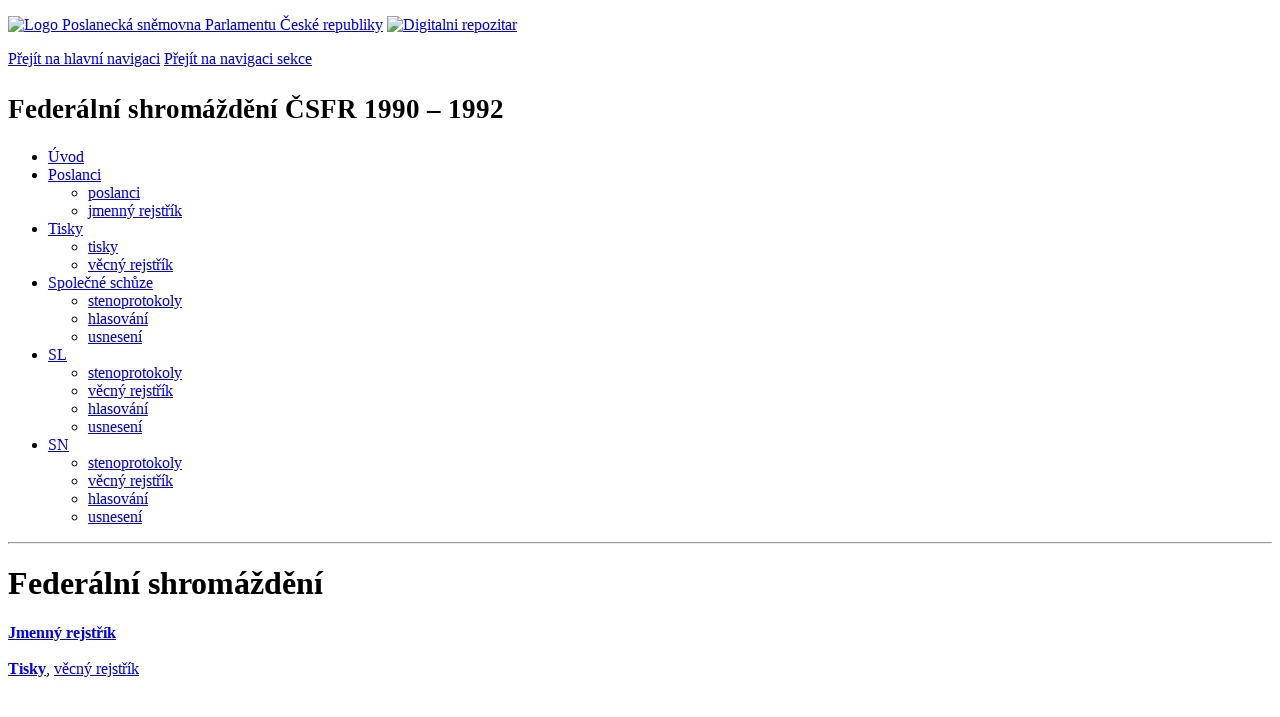

--- FILE ---
content_type: text/html; charset=windows-1250
request_url: https://psp.cz/eknih/1990fs/index.htm
body_size: 2559
content:
<!DOCTYPE HTML><!--[if lt IE 7]> <html class="ie6 ie no-js" lang="cs"> <![endif]--><!--[if IE 7]>    <html class="ie7 ie no-js" lang="cs"> <![endif]--><!--[if IE 8]>    <html class="ie8 ie no-js" lang="cs"> <![endif]--><!--[if gt IE 8]><!--><html class="no-js" lang="cs"><!--<![endif]-->
<head>
<meta http-equiv="Content-type" content="text/html; charset=windows-1250">
<title>Federální shromáždění ČSFR 1990-1992</title>
<link rel="stylesheet" type="text/css" href="/css2/gs/main.css" media="screen,projection">
<link rel="stylesheet" type="text/css" href="/css2/gs/main.print.css" media="print">
<link rel="stylesheet" type="text/css" href="/css2/gs/main.repozitar.css" media="screen,projection">
<!-- Scripts -->
<script src="/css2/gs/mootools-core-1.4.3-nc.js"></script>
<script src="/css2/gs/mootools-more-1.4.0.1-nc.js"></script>

<!-- Widgets -->
<script src="/css2/gs/cerabox/cerabox.js"></script>
<link rel="stylesheet" type="text/css" href="/css2/gs/cerabox/style/cerabox.css">
<!--/ Widgets -->

<script src="/css2/gs/main.js"></script>
<!--/ Scripts -->
<script type="text/javascript" src="https://www.psp.cz/css2/gs/va.js"></script>
</head>

<body>

<!-- Header -->
<div id="header">
    <div class="inner">
        <div class="part-content">
            <p id="logo"><a href="/sqw/hp.sqw"><img src="/css2/gi/logo-poslanecka-snemovna-parlamentu-cr.png" width="307" height="108" alt="Logo Poslanecká sněmovna Parlamentu České republiky"></a>
            <a href="/sqw/hp.sqw?k=82" class="department-logo"><img src="/css2/gi/digitalni-repozitar-text.png" width="197" height="64" alt="Digitalni repozitar"></a></p>
            <p class="no-screen"> <a href="#menu">Přejít na hlavní navigaci</a> <a href="#left-column">Přejít na navigaci sekce</a> </p>
            <!-- Department Menu -->
            <div id="department-menu">
                <h1 class="department-title"><span><small>Federální shromáždění ČSFR</small><small> 1990 &ndash; 1992</small></span></h1>
                <div class="menu-wrapper">
                    <ul>
                        <li id="dm1"><a href="/eknih/1990fs/index.htm">Úvod</a></li><li id="dm2" class="submenu"><a href="/eknih/1990fs/index.htm">Poslanci</a><ul><li><a href="/sqw/fsnem.sqw?org=259">poslanci</a></li><li><a href="/eknih/1990fs/rejstrik/jmenny/index.htm">jmenný rejstřík</a></li></ul></li><li id="dm3" class="submenu"><a href="/eknih/1990fs/index.htm">Tisky</a><ul><li><a href="/eknih/1990fs/tisky/index01.htm">tisky</a></li><li><a href="/eknih/1990fs/rejstrik/vecny/index.htm">věcný rejstřík</a></li></ul></li><li id="dm4" class="submenu"><a href="/eknih/1990fs/index.htm">Společné schůze</a><ul><li><a href="/eknih/1990fs/slsn/stenprot/index.htm">stenoprotokoly</a></li><li><a href="/sqw/hlasovani.sqw?org=259">hlasování</a></li><li><a href="/eknih/1990fs/slsn/usneseni/index.htm">usnesení</a></li></ul></li><li id="dm5" class="submenu"><a href="/eknih/1990fs/sl/index.htm">SL</a><ul><li><a href="/eknih/1990fs/sl/stenprot/index.htm">stenoprotokoly</a></li><li><a href="/eknih/1990fs/rejstrik/vecny/sl/index.htm">věcný rejstřík</a></li><li><a href="/sqw/hlasovani.sqw?org=258">hlasování</a></li><li><a href="/eknih/1990fs/sl/usneseni/index.htm">usnesení</a></li></ul></li><li id="dm6" class="submenu"><a href="/eknih/1990fs/sn/index.htm">SN</a><ul><li><a href="/eknih/1990fs/sn/stenprot/index.htm">stenoprotokoly</a></li><li><a href="/eknih/1990fs/rejstrik/vecny/sn/index.htm">věcný rejstřík</a></li><li><a href="/sqw/hlasovani.sqw?org=257">hlasování</a></li><li><a href="/eknih/1990fs/sn/usneseni/index.htm">usnesení</a></li></ul></li>
                    </ul>
                </div>
                <div class="clear"></div>
            </div>
            <!--/ Department Menu --> 

            
        </div>
    </div>
</div>
<!--/ Header -->

<hr>
<!-- Body --><div id="body" class="wide document"><div class="part-content"><!-- Main content --><div id="main-content">

<h1>Federální shromáždění</h1>

</h2>

<b><a href="rejstrik/jmenny/index.htm">Jmenný rejstřík</a></b><br><br>

<b><a href="tisky/index01.htm">Tisky</a></b>, <a href="rejstrik/vecny/index.htm">věcný rejstřík</a><br><br>


<h1>Společné schůze Sněmovny lidu a Sněmovny národů</h1>


<b><a href="slsn/stenprot/index.htm">Stenoprotokoly</a></b>, <a href="/sqw/hlasovani.sqw?org=259">hlasování</a><br><br>

<b><a href="slsn/usneseni/index.htm">Usnesení</a></b><br><br>


<h1>Sněmovna lidu</h1>


<b><a href="sl/stenprot/index.htm">Stenoprotokoly</a></b>, <a href="rejstrik/vecny/sl/index.htm">věcný rejstřík</a>, <a href="/sqw/hlasovani.sqw?org=258">hlasování</a><br><br>

<b><a href="sl/usneseni/index.htm">Usnesení</a></b><br><br>


<h1>Sněmovna národů</h1>



<b><a href="sn/stenprot/index.htm">Stenoprotokoly</a></b>, <a href="rejstrik/vecny/sn/index.htm">věcný rejstřík</a>, <a href="/sqw/hlasovani.sqw?org=257">hlasování</a><br><br>

<b><a href="sn/usneseni/index.htm">Usnesení</a> </b>
</div><!--/ Main content --></div><div class="clear"></div></div></div><!--/ Body --><hr>

<!-- Menu -->
<div id="menu" class="light">
    <h2 class="no-screen">Hlavní menu</h2>
    <ul>
        <li id="menu-item-0"><a href="/sqw/hp.sqw?k=82">Přehled obsahu</a></li>
        <li id="menu-item-1" class="current"><a href="/eknih/"><span>Společná česko-slovenská<br>digitální parlamentní knihovna</span></a></li>
        <li id="menu-item-2"><a href="/eknih/snemy/"><span>Digitální knihovna<br>České sněmy</span></a></li>
    </ul>
    <ul class="small">
    	<li id="menu-item-4"><a href="/sqw/hp.sqw?k=83">Informace</a></li>
        <li id="menu-item-5"><a href="/sqw/hp.sqw?k=84">Rejstříky</a></li>
        <li id="menu-item-6"><a href="/sqw/hp.sqw?k=85">Zajímavosti v repozitáři</a></li>
    </ul>
</div>
<!--/ Menu -->
<hr>

<!-- Page tools -->
<div id="tools">
    <div class="part-content">
        <div id="languages">
            <p class="current"><a href="https://pspen.psp.cz/" class="en">English</a></p>
            <ul>
                <li><a href="" class="cs">Česky</a></li>
            </ul>
        </div>
        <form action="/sqw/srch.sqw" method="get" id="form-search">
            <fieldset><legend class="no-screen">Hledat</legend>
<!--                <input type="text" name="ww" placeholder="Vyhledat" class="input"> -->
                <span class="itxt" style="padding: 4px;vertical-align: text-top;"><a href="/sqw/srch.sqw" style="text-decoration: none;">Plnotextové vyhledávání</a></span>
                <input type="image" src="/css2/gi/button-search.png" alt="Hledat" class="submit">
            </fieldset>
        </form>
        <p id="login"><a href="/sqw/isp.sqw">Přihlásit/registrovat se do ISP</a></p>
    </div>
</div>
<!--/ Page tools -->

<hr>

<!-- Footer -->
<div id="footer">
    <div class="part-content"> 
        
        <!-- Site map -->
        <!--/ Site map -->
        
        <hr>
        
        <!-- Footer Info -->
        <div id="footer-info">
            <div class="footer-section footer-site-info">
                <ul>
                    <li class="first"><a href="/sqw/hp.sqw?k=680">Mapa webu</a></li>
                    <li><a href="/sqw/hp.sqw?k=674">Nápověda</a></li>
                    <li><a href="/sqw/hp.sqw?k=151">Odběr RSS</a></li>
                    <li><a href="/sqw/hp.sqw?k=32">Prohlášení přístupnosti</a></li>
                </ul>
                <p>Parlament České republiky, Poslanecká sněmovna, Sněmovní 4, 118 26, Praha 1 - Malá Strana</p>
            </div>
            <div class="footer-section footer-contact">
                <p><b>Telefon na spojovatelku:</b> 257 171 111</p>
                <p class="no-print"><strong><a href="/sqw/hp.sqw?k=33">Informace dle zákona 106/1999 Sb.</a></strong></p>
            </div>            
            <div class="footer-section footer-social">
                        <p><a href="/sqw/hp.sqw?k=325" class="youtube">YouTube</a></p>
                        <p><a href="/sqw/hp.sqw?k=327" class="facebook">Facebook</a></p>
                        <p><a href="/sqw/hp.sqw?k=326" class="twitter">Twitter</a></p>
                        <p><a href="/sqw/hp.sqw?k=334" class="instagram">Instagram</a></p>
            </div>
            <div class="clear"></div>
        </div>
        <!--/ Footer Info --> 
        
    </div>
</div>
<!--/ Footer -->

</body>
</html>